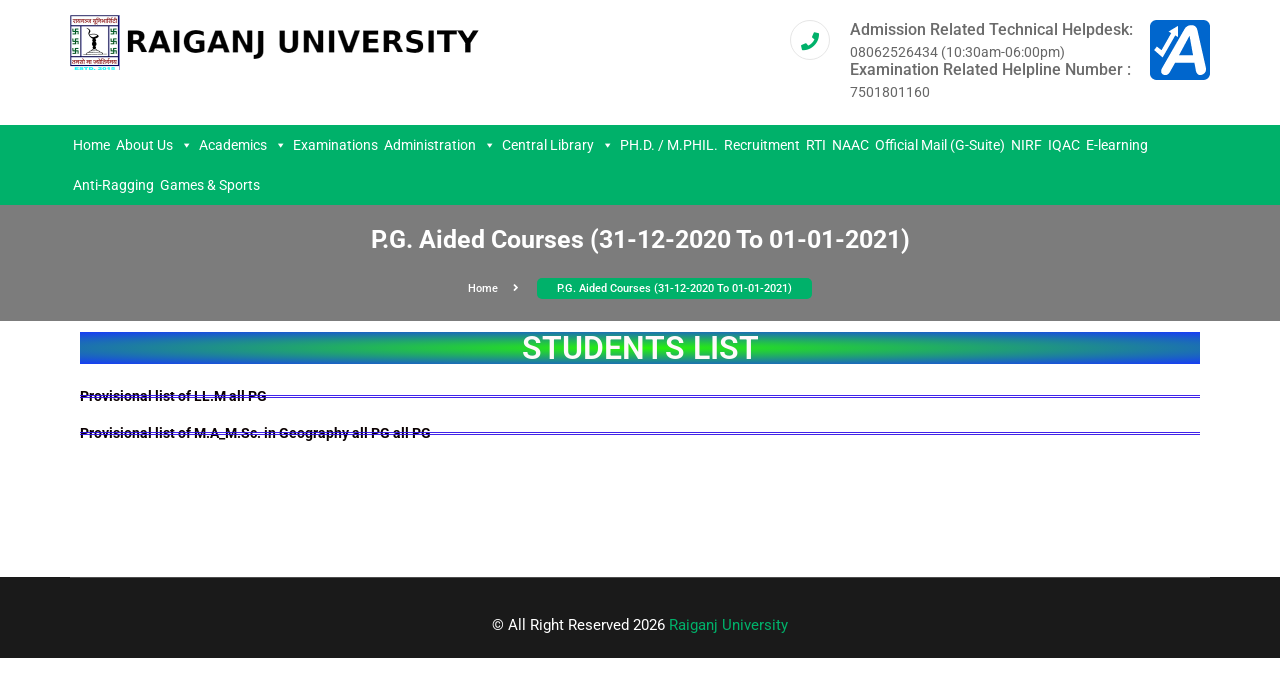

--- FILE ---
content_type: text/html; charset=UTF-8
request_url: http://raiganjuniversity.ac.in/p-g-aided-courses-31-12-2020-to-01-01-2021/
body_size: 69754
content:

<!doctype html>
<html lang="en-US">
<head>
	<meta charset="UTF-8">
	<meta name="viewport" content="width=device-width, initial-scale=1">
	<link rel="profile" href="https://gmpg.org/xfn/11">

	<title>P.G. Aided Courses (31-12-2020 To 01-01-2021) &#8211; Raiganj University</title>
<meta name='robots' content='max-image-preview:large' />
	<style>img:is([sizes="auto" i], [sizes^="auto," i]) { contain-intrinsic-size: 3000px 1500px }</style>
	<link rel='dns-prefetch' href='//fonts.googleapis.com' />
<link rel="alternate" type="application/rss+xml" title="Raiganj University &raquo; Feed" href="http://raiganjuniversity.ac.in/feed/" />
<link rel="alternate" type="application/rss+xml" title="Raiganj University &raquo; Comments Feed" href="http://raiganjuniversity.ac.in/comments/feed/" />
<script type="text/javascript">
/* <![CDATA[ */
window._wpemojiSettings = {"baseUrl":"https:\/\/s.w.org\/images\/core\/emoji\/16.0.1\/72x72\/","ext":".png","svgUrl":"https:\/\/s.w.org\/images\/core\/emoji\/16.0.1\/svg\/","svgExt":".svg","source":{"concatemoji":"http:\/\/raiganjuniversity.ac.in\/wp-includes\/js\/wp-emoji-release.min.js?ver=6.8.3"}};
/*! This file is auto-generated */
!function(s,n){var o,i,e;function c(e){try{var t={supportTests:e,timestamp:(new Date).valueOf()};sessionStorage.setItem(o,JSON.stringify(t))}catch(e){}}function p(e,t,n){e.clearRect(0,0,e.canvas.width,e.canvas.height),e.fillText(t,0,0);var t=new Uint32Array(e.getImageData(0,0,e.canvas.width,e.canvas.height).data),a=(e.clearRect(0,0,e.canvas.width,e.canvas.height),e.fillText(n,0,0),new Uint32Array(e.getImageData(0,0,e.canvas.width,e.canvas.height).data));return t.every(function(e,t){return e===a[t]})}function u(e,t){e.clearRect(0,0,e.canvas.width,e.canvas.height),e.fillText(t,0,0);for(var n=e.getImageData(16,16,1,1),a=0;a<n.data.length;a++)if(0!==n.data[a])return!1;return!0}function f(e,t,n,a){switch(t){case"flag":return n(e,"\ud83c\udff3\ufe0f\u200d\u26a7\ufe0f","\ud83c\udff3\ufe0f\u200b\u26a7\ufe0f")?!1:!n(e,"\ud83c\udde8\ud83c\uddf6","\ud83c\udde8\u200b\ud83c\uddf6")&&!n(e,"\ud83c\udff4\udb40\udc67\udb40\udc62\udb40\udc65\udb40\udc6e\udb40\udc67\udb40\udc7f","\ud83c\udff4\u200b\udb40\udc67\u200b\udb40\udc62\u200b\udb40\udc65\u200b\udb40\udc6e\u200b\udb40\udc67\u200b\udb40\udc7f");case"emoji":return!a(e,"\ud83e\udedf")}return!1}function g(e,t,n,a){var r="undefined"!=typeof WorkerGlobalScope&&self instanceof WorkerGlobalScope?new OffscreenCanvas(300,150):s.createElement("canvas"),o=r.getContext("2d",{willReadFrequently:!0}),i=(o.textBaseline="top",o.font="600 32px Arial",{});return e.forEach(function(e){i[e]=t(o,e,n,a)}),i}function t(e){var t=s.createElement("script");t.src=e,t.defer=!0,s.head.appendChild(t)}"undefined"!=typeof Promise&&(o="wpEmojiSettingsSupports",i=["flag","emoji"],n.supports={everything:!0,everythingExceptFlag:!0},e=new Promise(function(e){s.addEventListener("DOMContentLoaded",e,{once:!0})}),new Promise(function(t){var n=function(){try{var e=JSON.parse(sessionStorage.getItem(o));if("object"==typeof e&&"number"==typeof e.timestamp&&(new Date).valueOf()<e.timestamp+604800&&"object"==typeof e.supportTests)return e.supportTests}catch(e){}return null}();if(!n){if("undefined"!=typeof Worker&&"undefined"!=typeof OffscreenCanvas&&"undefined"!=typeof URL&&URL.createObjectURL&&"undefined"!=typeof Blob)try{var e="postMessage("+g.toString()+"("+[JSON.stringify(i),f.toString(),p.toString(),u.toString()].join(",")+"));",a=new Blob([e],{type:"text/javascript"}),r=new Worker(URL.createObjectURL(a),{name:"wpTestEmojiSupports"});return void(r.onmessage=function(e){c(n=e.data),r.terminate(),t(n)})}catch(e){}c(n=g(i,f,p,u))}t(n)}).then(function(e){for(var t in e)n.supports[t]=e[t],n.supports.everything=n.supports.everything&&n.supports[t],"flag"!==t&&(n.supports.everythingExceptFlag=n.supports.everythingExceptFlag&&n.supports[t]);n.supports.everythingExceptFlag=n.supports.everythingExceptFlag&&!n.supports.flag,n.DOMReady=!1,n.readyCallback=function(){n.DOMReady=!0}}).then(function(){return e}).then(function(){var e;n.supports.everything||(n.readyCallback(),(e=n.source||{}).concatemoji?t(e.concatemoji):e.wpemoji&&e.twemoji&&(t(e.twemoji),t(e.wpemoji)))}))}((window,document),window._wpemojiSettings);
/* ]]> */
</script>

<style id='wp-emoji-styles-inline-css' type='text/css'>

	img.wp-smiley, img.emoji {
		display: inline !important;
		border: none !important;
		box-shadow: none !important;
		height: 1em !important;
		width: 1em !important;
		margin: 0 0.07em !important;
		vertical-align: -0.1em !important;
		background: none !important;
		padding: 0 !important;
	}
</style>
<style id='classic-theme-styles-inline-css' type='text/css'>
/*! This file is auto-generated */
.wp-block-button__link{color:#fff;background-color:#32373c;border-radius:9999px;box-shadow:none;text-decoration:none;padding:calc(.667em + 2px) calc(1.333em + 2px);font-size:1.125em}.wp-block-file__button{background:#32373c;color:#fff;text-decoration:none}
</style>
<style id='global-styles-inline-css' type='text/css'>
:root{--wp--preset--aspect-ratio--square: 1;--wp--preset--aspect-ratio--4-3: 4/3;--wp--preset--aspect-ratio--3-4: 3/4;--wp--preset--aspect-ratio--3-2: 3/2;--wp--preset--aspect-ratio--2-3: 2/3;--wp--preset--aspect-ratio--16-9: 16/9;--wp--preset--aspect-ratio--9-16: 9/16;--wp--preset--color--black: #000000;--wp--preset--color--cyan-bluish-gray: #abb8c3;--wp--preset--color--white: #ffffff;--wp--preset--color--pale-pink: #f78da7;--wp--preset--color--vivid-red: #cf2e2e;--wp--preset--color--luminous-vivid-orange: #ff6900;--wp--preset--color--luminous-vivid-amber: #fcb900;--wp--preset--color--light-green-cyan: #7bdcb5;--wp--preset--color--vivid-green-cyan: #00d084;--wp--preset--color--pale-cyan-blue: #8ed1fc;--wp--preset--color--vivid-cyan-blue: #0693e3;--wp--preset--color--vivid-purple: #9b51e0;--wp--preset--gradient--vivid-cyan-blue-to-vivid-purple: linear-gradient(135deg,rgba(6,147,227,1) 0%,rgb(155,81,224) 100%);--wp--preset--gradient--light-green-cyan-to-vivid-green-cyan: linear-gradient(135deg,rgb(122,220,180) 0%,rgb(0,208,130) 100%);--wp--preset--gradient--luminous-vivid-amber-to-luminous-vivid-orange: linear-gradient(135deg,rgba(252,185,0,1) 0%,rgba(255,105,0,1) 100%);--wp--preset--gradient--luminous-vivid-orange-to-vivid-red: linear-gradient(135deg,rgba(255,105,0,1) 0%,rgb(207,46,46) 100%);--wp--preset--gradient--very-light-gray-to-cyan-bluish-gray: linear-gradient(135deg,rgb(238,238,238) 0%,rgb(169,184,195) 100%);--wp--preset--gradient--cool-to-warm-spectrum: linear-gradient(135deg,rgb(74,234,220) 0%,rgb(151,120,209) 20%,rgb(207,42,186) 40%,rgb(238,44,130) 60%,rgb(251,105,98) 80%,rgb(254,248,76) 100%);--wp--preset--gradient--blush-light-purple: linear-gradient(135deg,rgb(255,206,236) 0%,rgb(152,150,240) 100%);--wp--preset--gradient--blush-bordeaux: linear-gradient(135deg,rgb(254,205,165) 0%,rgb(254,45,45) 50%,rgb(107,0,62) 100%);--wp--preset--gradient--luminous-dusk: linear-gradient(135deg,rgb(255,203,112) 0%,rgb(199,81,192) 50%,rgb(65,88,208) 100%);--wp--preset--gradient--pale-ocean: linear-gradient(135deg,rgb(255,245,203) 0%,rgb(182,227,212) 50%,rgb(51,167,181) 100%);--wp--preset--gradient--electric-grass: linear-gradient(135deg,rgb(202,248,128) 0%,rgb(113,206,126) 100%);--wp--preset--gradient--midnight: linear-gradient(135deg,rgb(2,3,129) 0%,rgb(40,116,252) 100%);--wp--preset--font-size--small: 13px;--wp--preset--font-size--medium: 20px;--wp--preset--font-size--large: 36px;--wp--preset--font-size--x-large: 42px;--wp--preset--spacing--20: 0.44rem;--wp--preset--spacing--30: 0.67rem;--wp--preset--spacing--40: 1rem;--wp--preset--spacing--50: 1.5rem;--wp--preset--spacing--60: 2.25rem;--wp--preset--spacing--70: 3.38rem;--wp--preset--spacing--80: 5.06rem;--wp--preset--shadow--natural: 6px 6px 9px rgba(0, 0, 0, 0.2);--wp--preset--shadow--deep: 12px 12px 50px rgba(0, 0, 0, 0.4);--wp--preset--shadow--sharp: 6px 6px 0px rgba(0, 0, 0, 0.2);--wp--preset--shadow--outlined: 6px 6px 0px -3px rgba(255, 255, 255, 1), 6px 6px rgba(0, 0, 0, 1);--wp--preset--shadow--crisp: 6px 6px 0px rgba(0, 0, 0, 1);}:where(.is-layout-flex){gap: 0.5em;}:where(.is-layout-grid){gap: 0.5em;}body .is-layout-flex{display: flex;}.is-layout-flex{flex-wrap: wrap;align-items: center;}.is-layout-flex > :is(*, div){margin: 0;}body .is-layout-grid{display: grid;}.is-layout-grid > :is(*, div){margin: 0;}:where(.wp-block-columns.is-layout-flex){gap: 2em;}:where(.wp-block-columns.is-layout-grid){gap: 2em;}:where(.wp-block-post-template.is-layout-flex){gap: 1.25em;}:where(.wp-block-post-template.is-layout-grid){gap: 1.25em;}.has-black-color{color: var(--wp--preset--color--black) !important;}.has-cyan-bluish-gray-color{color: var(--wp--preset--color--cyan-bluish-gray) !important;}.has-white-color{color: var(--wp--preset--color--white) !important;}.has-pale-pink-color{color: var(--wp--preset--color--pale-pink) !important;}.has-vivid-red-color{color: var(--wp--preset--color--vivid-red) !important;}.has-luminous-vivid-orange-color{color: var(--wp--preset--color--luminous-vivid-orange) !important;}.has-luminous-vivid-amber-color{color: var(--wp--preset--color--luminous-vivid-amber) !important;}.has-light-green-cyan-color{color: var(--wp--preset--color--light-green-cyan) !important;}.has-vivid-green-cyan-color{color: var(--wp--preset--color--vivid-green-cyan) !important;}.has-pale-cyan-blue-color{color: var(--wp--preset--color--pale-cyan-blue) !important;}.has-vivid-cyan-blue-color{color: var(--wp--preset--color--vivid-cyan-blue) !important;}.has-vivid-purple-color{color: var(--wp--preset--color--vivid-purple) !important;}.has-black-background-color{background-color: var(--wp--preset--color--black) !important;}.has-cyan-bluish-gray-background-color{background-color: var(--wp--preset--color--cyan-bluish-gray) !important;}.has-white-background-color{background-color: var(--wp--preset--color--white) !important;}.has-pale-pink-background-color{background-color: var(--wp--preset--color--pale-pink) !important;}.has-vivid-red-background-color{background-color: var(--wp--preset--color--vivid-red) !important;}.has-luminous-vivid-orange-background-color{background-color: var(--wp--preset--color--luminous-vivid-orange) !important;}.has-luminous-vivid-amber-background-color{background-color: var(--wp--preset--color--luminous-vivid-amber) !important;}.has-light-green-cyan-background-color{background-color: var(--wp--preset--color--light-green-cyan) !important;}.has-vivid-green-cyan-background-color{background-color: var(--wp--preset--color--vivid-green-cyan) !important;}.has-pale-cyan-blue-background-color{background-color: var(--wp--preset--color--pale-cyan-blue) !important;}.has-vivid-cyan-blue-background-color{background-color: var(--wp--preset--color--vivid-cyan-blue) !important;}.has-vivid-purple-background-color{background-color: var(--wp--preset--color--vivid-purple) !important;}.has-black-border-color{border-color: var(--wp--preset--color--black) !important;}.has-cyan-bluish-gray-border-color{border-color: var(--wp--preset--color--cyan-bluish-gray) !important;}.has-white-border-color{border-color: var(--wp--preset--color--white) !important;}.has-pale-pink-border-color{border-color: var(--wp--preset--color--pale-pink) !important;}.has-vivid-red-border-color{border-color: var(--wp--preset--color--vivid-red) !important;}.has-luminous-vivid-orange-border-color{border-color: var(--wp--preset--color--luminous-vivid-orange) !important;}.has-luminous-vivid-amber-border-color{border-color: var(--wp--preset--color--luminous-vivid-amber) !important;}.has-light-green-cyan-border-color{border-color: var(--wp--preset--color--light-green-cyan) !important;}.has-vivid-green-cyan-border-color{border-color: var(--wp--preset--color--vivid-green-cyan) !important;}.has-pale-cyan-blue-border-color{border-color: var(--wp--preset--color--pale-cyan-blue) !important;}.has-vivid-cyan-blue-border-color{border-color: var(--wp--preset--color--vivid-cyan-blue) !important;}.has-vivid-purple-border-color{border-color: var(--wp--preset--color--vivid-purple) !important;}.has-vivid-cyan-blue-to-vivid-purple-gradient-background{background: var(--wp--preset--gradient--vivid-cyan-blue-to-vivid-purple) !important;}.has-light-green-cyan-to-vivid-green-cyan-gradient-background{background: var(--wp--preset--gradient--light-green-cyan-to-vivid-green-cyan) !important;}.has-luminous-vivid-amber-to-luminous-vivid-orange-gradient-background{background: var(--wp--preset--gradient--luminous-vivid-amber-to-luminous-vivid-orange) !important;}.has-luminous-vivid-orange-to-vivid-red-gradient-background{background: var(--wp--preset--gradient--luminous-vivid-orange-to-vivid-red) !important;}.has-very-light-gray-to-cyan-bluish-gray-gradient-background{background: var(--wp--preset--gradient--very-light-gray-to-cyan-bluish-gray) !important;}.has-cool-to-warm-spectrum-gradient-background{background: var(--wp--preset--gradient--cool-to-warm-spectrum) !important;}.has-blush-light-purple-gradient-background{background: var(--wp--preset--gradient--blush-light-purple) !important;}.has-blush-bordeaux-gradient-background{background: var(--wp--preset--gradient--blush-bordeaux) !important;}.has-luminous-dusk-gradient-background{background: var(--wp--preset--gradient--luminous-dusk) !important;}.has-pale-ocean-gradient-background{background: var(--wp--preset--gradient--pale-ocean) !important;}.has-electric-grass-gradient-background{background: var(--wp--preset--gradient--electric-grass) !important;}.has-midnight-gradient-background{background: var(--wp--preset--gradient--midnight) !important;}.has-small-font-size{font-size: var(--wp--preset--font-size--small) !important;}.has-medium-font-size{font-size: var(--wp--preset--font-size--medium) !important;}.has-large-font-size{font-size: var(--wp--preset--font-size--large) !important;}.has-x-large-font-size{font-size: var(--wp--preset--font-size--x-large) !important;}
:where(.wp-block-post-template.is-layout-flex){gap: 1.25em;}:where(.wp-block-post-template.is-layout-grid){gap: 1.25em;}
:where(.wp-block-columns.is-layout-flex){gap: 2em;}:where(.wp-block-columns.is-layout-grid){gap: 2em;}
:root :where(.wp-block-pullquote){font-size: 1.5em;line-height: 1.6;}
</style>
<link rel='stylesheet' id='megamenu-css' href='http://raiganjuniversity.ac.in/wp-content/uploads/maxmegamenu/style.css?ver=11be39' type='text/css' media='all' />
<link rel='stylesheet' id='dashicons-css' href='http://raiganjuniversity.ac.in/wp-includes/css/dashicons.min.css?ver=6.8.3' type='text/css' media='all' />
<link rel='stylesheet' id='google-font-css' href='https://fonts.googleapis.com/css?family=Roboto%3A300%2C400%2C500%2C700%2C900&#038;ver=6.8.3' type='text/css' media='all' />
<link rel='stylesheet' id='bootstrap-css' href='http://raiganjuniversity.ac.in/wp-content/themes/free-education/assets/css/bootstrap.min.css?ver=4.0.0' type='text/css' media='all' />
<link rel='stylesheet' id='fontawesome-css' href='http://raiganjuniversity.ac.in/wp-content/themes/free-education/assets/css/font-awesome.min.css?ver=4.7.0' type='text/css' media='all' />
<link rel='stylesheet' id='jquery-fancybox-css' href='http://raiganjuniversity.ac.in/wp-content/themes/free-education/assets/css/jquery.fancybox.min.css?ver=4.7.0' type='text/css' media='all' />
<link rel='stylesheet' id='owl-carausel-css' href='http://raiganjuniversity.ac.in/wp-content/themes/free-education/assets/css/owl.carousel.min.css?ver=4.7.0' type='text/css' media='all' />
<link rel='stylesheet' id='owl-theme-default-css' href='http://raiganjuniversity.ac.in/wp-content/themes/free-education/assets/css/owl.theme.default.min.css?ver=4.7.0' type='text/css' media='all' />
<link rel='stylesheet' id='animate-css' href='http://raiganjuniversity.ac.in/wp-content/themes/free-education/assets/css/animate.min.css?ver=4.7.0' type='text/css' media='all' />
<link rel='stylesheet' id='slicknav-css' href='http://raiganjuniversity.ac.in/wp-content/themes/free-education/assets/css/slicknav.min.css?ver=4.7.0' type='text/css' media='all' />
<link rel='stylesheet' id='magnific-popup-css' href='http://raiganjuniversity.ac.in/wp-content/themes/free-education/assets/css/magnific-popup.css?ver=4.7.0' type='text/css' media='all' />
<link rel='stylesheet' id='noramlize-css' href='http://raiganjuniversity.ac.in/wp-content/themes/free-education/assets/css/normalize.css?ver=4.7.0' type='text/css' media='all' />
<link rel='stylesheet' id='free-education-style-css' href='http://raiganjuniversity.ac.in/wp-content/themes/free-education/style.css?ver=6.8.3' type='text/css' media='all' />
<link rel='stylesheet' id='responsive-css' href='http://raiganjuniversity.ac.in/wp-content/themes/free-education/assets/css/responsive.css?ver=4.7.0' type='text/css' media='all' />
<link rel='stylesheet' id='free-education-color-css' href='http://raiganjuniversity.ac.in/wp-content/themes/free-education/assets/css/color/color1.css?ver=4.7.0' type='text/css' media='all' />
<link rel='stylesheet' id='elementor-icons-css' href='http://raiganjuniversity.ac.in/wp-content/plugins/elementor/assets/lib/eicons/css/elementor-icons.min.css?ver=5.44.0' type='text/css' media='all' />
<link rel='stylesheet' id='elementor-frontend-css' href='http://raiganjuniversity.ac.in/wp-content/plugins/elementor/assets/css/frontend.min.css?ver=3.32.5' type='text/css' media='all' />
<link rel='stylesheet' id='elementor-post-31625-css' href='http://raiganjuniversity.ac.in/wp-content/uploads/elementor/css/post-31625.css?ver=1761801714' type='text/css' media='all' />
<link rel='stylesheet' id='font-awesome-5-all-css' href='http://raiganjuniversity.ac.in/wp-content/plugins/elementor/assets/lib/font-awesome/css/all.min.css?ver=3.32.5' type='text/css' media='all' />
<link rel='stylesheet' id='font-awesome-4-shim-css' href='http://raiganjuniversity.ac.in/wp-content/plugins/elementor/assets/lib/font-awesome/css/v4-shims.min.css?ver=3.32.5' type='text/css' media='all' />
<link rel='stylesheet' id='widget-heading-css' href='http://raiganjuniversity.ac.in/wp-content/plugins/elementor/assets/css/widget-heading.min.css?ver=3.32.5' type='text/css' media='all' />
<link rel='stylesheet' id='widget-icon-list-css' href='http://raiganjuniversity.ac.in/wp-content/plugins/elementor/assets/css/widget-icon-list.min.css?ver=3.32.5' type='text/css' media='all' />
<link rel='stylesheet' id='widget-spacer-css' href='http://raiganjuniversity.ac.in/wp-content/plugins/elementor/assets/css/widget-spacer.min.css?ver=3.32.5' type='text/css' media='all' />
<link rel='stylesheet' id='elementor-post-12963-css' href='http://raiganjuniversity.ac.in/wp-content/uploads/elementor/css/post-12963.css?ver=1761801881' type='text/css' media='all' />
<link rel='stylesheet' id='eael-general-css' href='http://raiganjuniversity.ac.in/wp-content/plugins/essential-addons-for-elementor-lite/assets/front-end/css/view/general.min.css?ver=6.3.3' type='text/css' media='all' />
<link rel='stylesheet' id='elementor-gf-local-roboto-css' href='http://raiganjuniversity.ac.in/wp-content/uploads/elementor/google-fonts/css/roboto.css?ver=1743504961' type='text/css' media='all' />
<link rel='stylesheet' id='elementor-gf-local-robotoslab-css' href='http://raiganjuniversity.ac.in/wp-content/uploads/elementor/google-fonts/css/robotoslab.css?ver=1743504969' type='text/css' media='all' />
<!--n2css--><!--n2js--><script type="text/javascript" src="http://raiganjuniversity.ac.in/wp-includes/js/jquery/jquery.min.js?ver=3.7.1" id="jquery-core-js"></script>
<script type="text/javascript" src="http://raiganjuniversity.ac.in/wp-includes/js/jquery/jquery-migrate.min.js?ver=3.4.1" id="jquery-migrate-js"></script>
<script type="text/javascript" src="http://raiganjuniversity.ac.in/wp-content/plugins/elementor/assets/lib/font-awesome/js/v4-shims.min.js?ver=3.32.5" id="font-awesome-4-shim-js"></script>
<link rel="https://api.w.org/" href="http://raiganjuniversity.ac.in/wp-json/" /><link rel="alternate" title="JSON" type="application/json" href="http://raiganjuniversity.ac.in/wp-json/wp/v2/pages/12963" /><link rel="EditURI" type="application/rsd+xml" title="RSD" href="http://raiganjuniversity.ac.in/xmlrpc.php?rsd" />
<meta name="generator" content="WordPress 6.8.3" />
<link rel="canonical" href="http://raiganjuniversity.ac.in/p-g-aided-courses-31-12-2020-to-01-01-2021/" />
<link rel='shortlink' href='http://raiganjuniversity.ac.in/?p=12963' />
<link rel="alternate" title="oEmbed (JSON)" type="application/json+oembed" href="http://raiganjuniversity.ac.in/wp-json/oembed/1.0/embed?url=http%3A%2F%2Fraiganjuniversity.ac.in%2Fp-g-aided-courses-31-12-2020-to-01-01-2021%2F" />
<link rel="alternate" title="oEmbed (XML)" type="text/xml+oembed" href="http://raiganjuniversity.ac.in/wp-json/oembed/1.0/embed?url=http%3A%2F%2Fraiganjuniversity.ac.in%2Fp-g-aided-courses-31-12-2020-to-01-01-2021%2F&#038;format=xml" />
<meta name="generator" content="Elementor 3.32.5; features: additional_custom_breakpoints; settings: css_print_method-external, google_font-enabled, font_display-auto">
			<style>
				.e-con.e-parent:nth-of-type(n+4):not(.e-lazyloaded):not(.e-no-lazyload),
				.e-con.e-parent:nth-of-type(n+4):not(.e-lazyloaded):not(.e-no-lazyload) * {
					background-image: none !important;
				}
				@media screen and (max-height: 1024px) {
					.e-con.e-parent:nth-of-type(n+3):not(.e-lazyloaded):not(.e-no-lazyload),
					.e-con.e-parent:nth-of-type(n+3):not(.e-lazyloaded):not(.e-no-lazyload) * {
						background-image: none !important;
					}
				}
				@media screen and (max-height: 640px) {
					.e-con.e-parent:nth-of-type(n+2):not(.e-lazyloaded):not(.e-no-lazyload),
					.e-con.e-parent:nth-of-type(n+2):not(.e-lazyloaded):not(.e-no-lazyload) * {
						background-image: none !important;
					}
				}
			</style>
					<style type="text/css">
					.site-title,
			.site-description {
				position: absolute;
				clip: rect(1px, 1px, 1px, 1px);
			}
				</style>
		<link rel="icon" href="http://raiganjuniversity.ac.in/wp-content/uploads/2019/05/cropped-logo-icon-32x32.jpg" sizes="32x32" />
<link rel="icon" href="http://raiganjuniversity.ac.in/wp-content/uploads/2019/05/cropped-logo-icon-192x192.jpg" sizes="192x192" />
<link rel="apple-touch-icon" href="http://raiganjuniversity.ac.in/wp-content/uploads/2019/05/cropped-logo-icon-180x180.jpg" />
<meta name="msapplication-TileImage" content="http://raiganjuniversity.ac.in/wp-content/uploads/2019/05/cropped-logo-icon-270x270.jpg" />
<style type="text/css">/** Mega Menu CSS: fs **/</style>
</head>

<body class="wp-singular page-template page-template-elementor_header_footer page page-id-12963 wp-custom-logo wp-theme-free-education mega-menu-primary no-sidebar elementor-default elementor-template-full-width elementor-kit-31625 elementor-page elementor-page-12963">
	<!-- Header -->
	<header class="header">
		<!-- Header Inner -->
<div class="header-inner">
	<div class="container">
		<div class="row">
			<div class="col-lg-6 col-md-6 col-12">
				<div class="logo">
											<a href="http://raiganjuniversity.ac.in/" class="custom-logo-link" rel="home"><img width="413" height="55" src="http://raiganjuniversity.ac.in/wp-content/uploads/2019/05/cropped-Logo_2.png" class="custom-logo" alt="Raiganj University" decoding="async" srcset="http://raiganjuniversity.ac.in/wp-content/uploads/2019/05/cropped-Logo_2.png 413w, http://raiganjuniversity.ac.in/wp-content/uploads/2019/05/cropped-Logo_2-300x40.png 300w" sizes="(max-width: 413px) 100vw, 413px" /></a>											</div>
					<div class="mobile-menu"></div>
				</div>
									<div class="col-lg-6 col-md-6 col-12">
						<!-- Header Widget -->
						 <div class="header-widget">
	<a title="This Will Make You Easy For Growth, Use Accessibility Tool" target="_blank" rel="noopener" href="https://atoall.com/all.asp"> <img height="60" width="60" alt="This Will Make You Easy For Growth, Use Accessibility Tool" src="https://atoall.com/all/512-accessibility-half-round.svg"/></a>
</div>
						<div class="header-widget" style="margin-right: 17px;">
							<div class="single-widget" title="Shift-click to edit this widget.">
								<i class="fa fa-phone"></i>
								<h4>Admission Related Technical Helpdesk: 
									<span>08062526434 (10:30am-06:00pm) </span>
								</h4>
								<h4>Examination Related Helpline Number :  
									<span>7501801160</span>
								</h4>
							</div>
							<!--                <div class="single-widget">
                    <i class="fa fa-phone"></i>
                    <h4>Call Now<span>08584824065</span></h4>
                </div>
            -->
						</div>
						<!--/ End Header Widget -->
					</div>
							</div>
		</div>
	</div>
	<!--/ End Header Inner -->
<!-- Header Menu -->
<div class="header-menu">
	<div class="container">
		<div class="row">
			<div class="col-12">
				<nav class="navbar navbar-default">
					<div class="navbar-collapse">
						<!-- Main Menu -->
						<div id="mega-menu-wrap-primary" class="mega-menu-wrap"><div class="mega-menu-toggle"><div class="mega-toggle-blocks-left"></div><div class="mega-toggle-blocks-center"></div><div class="mega-toggle-blocks-right"><div class='mega-toggle-block mega-menu-toggle-animated-block mega-toggle-block-1' id='mega-toggle-block-1'><button aria-label="Toggle Menu" class="mega-toggle-animated mega-toggle-animated-slider" type="button" aria-expanded="false">
                  <span class="mega-toggle-animated-box">
                    <span class="mega-toggle-animated-inner"></span>
                  </span>
                </button></div></div></div><ul id="mega-menu-primary" class="mega-menu max-mega-menu mega-menu-horizontal mega-no-js" data-event="hover_intent" data-effect="fade_up" data-effect-speed="200" data-effect-mobile="slide" data-effect-speed-mobile="200" data-mobile-force-width="false" data-second-click="go" data-document-click="collapse" data-vertical-behaviour="standard" data-breakpoint="768" data-unbind="true" data-mobile-state="collapse_all" data-mobile-direction="vertical" data-hover-intent-timeout="300" data-hover-intent-interval="100"><li class="mega-menu-item mega-menu-item-type-post_type mega-menu-item-object-page mega-align-bottom-left mega-menu-flyout mega-menu-item-38975" id="mega-menu-item-38975"><a class="mega-menu-link" href="http://raiganjuniversity.ac.in/home_index2022/" tabindex="0">Home</a></li><li class="mega-menu-item mega-menu-item-type-custom mega-menu-item-object-custom mega-menu-item-has-children mega-align-bottom-left mega-menu-flyout mega-menu-item-5056" id="mega-menu-item-5056"><a class="mega-menu-link" href="#" aria-expanded="false" tabindex="0">About Us<span class="mega-indicator" aria-hidden="true"></span></a>
<ul class="mega-sub-menu">
<li class="mega-menu-item mega-menu-item-type-post_type mega-menu-item-object-page mega-menu-item-5260" id="mega-menu-item-5260"><a class="mega-menu-link" href="http://raiganjuniversity.ac.in/mission-and-vision/">Vision and Mission</a></li><li class="mega-menu-item mega-menu-item-type-post_type mega-menu-item-object-page mega-menu-item-8719" id="mega-menu-item-8719"><a class="mega-menu-link" href="http://raiganjuniversity.ac.in/core-values/">Core values</a></li><li class="mega-menu-item mega-menu-item-type-custom mega-menu-item-object-custom mega-menu-item-has-children mega-menu-item-40409" id="mega-menu-item-40409"><a target="_blank" class="mega-menu-link" aria-expanded="false">HOSTEL<span class="mega-indicator" aria-hidden="true"></span></a>
	<ul class="mega-sub-menu">
<li class="mega-menu-item mega-menu-item-type-custom mega-menu-item-object-custom mega-menu-item-40411" id="mega-menu-item-40411"><a target="_blank" class="mega-menu-link" href="https://dl3ei8j1uehvu.cloudfront.net/wp-content/uploads/2023/05/24024611/About_Hostel.pdf">BOYS' HOSTEL</a></li><li class="mega-menu-item mega-menu-item-type-custom mega-menu-item-object-custom mega-menu-item-40410" id="mega-menu-item-40410"><a target="_blank" class="mega-menu-link" href="http://raiganjuniversity.ac.in/wp-content/uploads/2018/04/Brief-description-on-Girls-Hostel.pdf">GIRLS'HOSTEL</a></li>	</ul>
</li><li class="mega-menu-item mega-menu-item-type-post_type mega-menu-item-object-page mega-menu-item-5282" id="mega-menu-item-5282"><a class="mega-menu-link" href="http://raiganjuniversity.ac.in/from-vcs-desk/">From the VC’s Desk</a></li><li class="mega-menu-item mega-menu-item-type-post_type mega-menu-item-object-page mega-menu-item-23937" id="mega-menu-item-23937"><a class="mega-menu-link" href="http://raiganjuniversity.ac.in/2f-and-12b/">2(f) and 12(b)</a></li><li class="mega-menu-item mega-menu-item-type-post_type mega-menu-item-object-page mega-menu-item-5826" id="mega-menu-item-5826"><a class="mega-menu-link" href="http://raiganjuniversity.ac.in/convocation/">Convocation 2019</a></li><li class="mega-menu-item mega-menu-item-type-post_type mega-menu-item-object-page mega-menu-item-5927" id="mega-menu-item-5927"><a class="mega-menu-link" href="http://raiganjuniversity.ac.in/campus-map-2/">Campus Map</a></li><li class="mega-menu-item mega-menu-item-type-post_type mega-menu-item-object-page mega-menu-item-6011" id="mega-menu-item-6011"><a class="mega-menu-link" href="http://raiganjuniversity.ac.in/raiganj-university-act-2014/">RAIGANJ UNIVERSITY ACT 2014</a></li><li class="mega-menu-item mega-menu-item-type-post_type mega-menu-item-object-page mega-menu-item-19475" id="mega-menu-item-19475"><a class="mega-menu-link" href="http://raiganjuniversity.ac.in/dsir/">DSIR</a></li><li class="mega-menu-item mega-menu-item-type-post_type mega-menu-item-object-page mega-menu-item-5923" id="mega-menu-item-5923"><a class="mega-menu-link" href="http://raiganjuniversity.ac.in/photo-gallery/">Photo Gallery</a></li><li class="mega-menu-item mega-menu-item-type-custom mega-menu-item-object-custom mega-menu-item-7119" id="mega-menu-item-7119"><a class="mega-menu-link" href="https://ucanapplym.s3.ap-south-1.amazonaws.com/RGU/notifications/Raiganj_university_status.pdf">Raiganj University Statutes</a></li><li class="mega-menu-item mega-menu-item-type-post_type mega-menu-item-object-page mega-menu-item-7801" id="mega-menu-item-7801"><a class="mega-menu-link" href="http://raiganjuniversity.ac.in/awards-honors/">Awards &#038; Honors</a></li><li class="mega-menu-item mega-menu-item-type-post_type mega-menu-item-object-page mega-menu-item-25628" id="mega-menu-item-25628"><a class="mega-menu-link" href="http://raiganjuniversity.ac.in/rules-regulations/">Rules &#038; Regulations</a></li></ul>
</li><li class="mega-menu-item mega-menu-item-type-custom mega-menu-item-object-custom mega-menu-item-has-children mega-align-bottom-left mega-menu-flyout mega-menu-item-5068" id="mega-menu-item-5068"><a class="mega-menu-link" href="#" aria-expanded="false" tabindex="0">Academics<span class="mega-indicator" aria-hidden="true"></span></a>
<ul class="mega-sub-menu">
<li class="mega-menu-item mega-menu-item-type-post_type mega-menu-item-object-page mega-menu-item-43245" id="mega-menu-item-43245"><a class="mega-menu-link" href="http://raiganjuniversity.ac.in/pg-1st-3rd-semester-routine-2023-2024/">ROUTINE (2023-2024)</a></li><li class="mega-menu-item mega-menu-item-type-custom mega-menu-item-object-custom mega-menu-item-has-children mega-menu-item-12995" id="mega-menu-item-12995"><a class="mega-menu-link" href="#" aria-expanded="false">Faculty Councils<span class="mega-indicator" aria-hidden="true"></span></a>
	<ul class="mega-sub-menu">
<li class="mega-menu-item mega-menu-item-type-custom mega-menu-item-object-custom mega-menu-item-has-children mega-menu-item-12996" id="mega-menu-item-12996"><a class="mega-menu-link" href="#" aria-expanded="false">Arts, Commerce and Laws<span class="mega-indicator" aria-hidden="true"></span></a>
		<ul class="mega-sub-menu">
<li class="mega-menu-item mega-menu-item-type-post_type mega-menu-item-object-page mega-menu-item-12998" id="mega-menu-item-12998"><a class="mega-menu-link" href="http://raiganjuniversity.ac.in/overview-faculty-council-of-arts-commerce-and-laws/">Overview</a></li><li class="mega-menu-item mega-menu-item-type-post_type mega-menu-item-object-page mega-menu-item-13010" id="mega-menu-item-13010"><a class="mega-menu-link" href="http://raiganjuniversity.ac.in/academic-department-under-the-faculty-council/">Academic Departments</a></li><li class="mega-menu-item mega-menu-item-type-post_type mega-menu-item-object-page mega-menu-item-13016" id="mega-menu-item-13016"><a class="mega-menu-link" href="http://raiganjuniversity.ac.in/academic-research-centres/">Academic &#038; Research Centres</a></li><li class="mega-menu-item mega-menu-item-type-post_type mega-menu-item-object-page mega-menu-item-13021" id="mega-menu-item-13021"><a class="mega-menu-link" href="http://raiganjuniversity.ac.in/present-degrees/">Present Degrees</a></li><li class="mega-menu-item mega-menu-item-type-post_type mega-menu-item-object-page mega-menu-item-13028" id="mega-menu-item-13028"><a class="mega-menu-link" href="http://raiganjuniversity.ac.in/future-plans/">Future Plans</a></li><li class="mega-menu-item mega-menu-item-type-post_type mega-menu-item-object-page mega-menu-item-13035" id="mega-menu-item-13035"><a class="mega-menu-link" href="http://raiganjuniversity.ac.in/about-the-dean/">About the Dean</a></li><li class="mega-menu-item mega-menu-item-type-post_type mega-menu-item-object-page mega-menu-item-13042" id="mega-menu-item-13042"><a class="mega-menu-link" href="http://raiganjuniversity.ac.in/contact-2/">Contact</a></li>		</ul>
</li><li class="mega-menu-item mega-menu-item-type-custom mega-menu-item-object-custom mega-menu-item-has-children mega-menu-item-12997" id="mega-menu-item-12997"><a class="mega-menu-link" href="#" aria-expanded="false">Science and Management<span class="mega-indicator" aria-hidden="true"></span></a>
		<ul class="mega-sub-menu">
<li class="mega-menu-item mega-menu-item-type-post_type mega-menu-item-object-page mega-menu-item-13067" id="mega-menu-item-13067"><a class="mega-menu-link" href="http://raiganjuniversity.ac.in/overview/">Overview</a></li><li class="mega-menu-item mega-menu-item-type-post_type mega-menu-item-object-page mega-menu-item-13072" id="mega-menu-item-13072"><a class="mega-menu-link" href="http://raiganjuniversity.ac.in/academic-departments/">Academic Departments</a></li><li class="mega-menu-item mega-menu-item-type-post_type mega-menu-item-object-page mega-menu-item-13076" id="mega-menu-item-13076"><a class="mega-menu-link" href="http://raiganjuniversity.ac.in/academic-research-centres-2/">Academic &#038; Research Centres</a></li><li class="mega-menu-item mega-menu-item-type-post_type mega-menu-item-object-page mega-menu-item-13080" id="mega-menu-item-13080"><a class="mega-menu-link" href="http://raiganjuniversity.ac.in/present-degrees-2/">Present Degrees</a></li><li class="mega-menu-item mega-menu-item-type-post_type mega-menu-item-object-page mega-menu-item-13084" id="mega-menu-item-13084"><a class="mega-menu-link" href="http://raiganjuniversity.ac.in/future-plans-2/">Future Plans</a></li><li class="mega-menu-item mega-menu-item-type-post_type mega-menu-item-object-page mega-menu-item-13089" id="mega-menu-item-13089"><a class="mega-menu-link" href="http://raiganjuniversity.ac.in/about-the-dean-2/">About the Dean</a></li><li class="mega-menu-item mega-menu-item-type-post_type mega-menu-item-object-page mega-menu-item-13093" id="mega-menu-item-13093"><a class="mega-menu-link" href="http://raiganjuniversity.ac.in/contact-3/">Contact</a></li>		</ul>
</li>	</ul>
</li><li class="mega-menu-item mega-menu-item-type-post_type mega-menu-item-object-page mega-menu-item-7529" id="mega-menu-item-7529"><a class="mega-menu-link" href="http://raiganjuniversity.ac.in/department/">Departments</a></li><li class="mega-menu-item mega-menu-item-type-custom mega-menu-item-object-custom mega-menu-item-has-children mega-menu-item-12792" id="mega-menu-item-12792"><a class="mega-menu-link" href="#" aria-expanded="false">Academic Programs<span class="mega-indicator" aria-hidden="true"></span></a>
	<ul class="mega-sub-menu">
<li class="mega-menu-item mega-menu-item-type-post_type mega-menu-item-object-page mega-menu-item-12762" id="mega-menu-item-12762"><a class="mega-menu-link" href="http://raiganjuniversity.ac.in/rgu-departmental-programs-all/">Departmental Programs (All)</a></li><li class="mega-menu-item mega-menu-item-type-post_type mega-menu-item-object-page mega-menu-item-43243" id="mega-menu-item-43243"><a class="mega-menu-link" href="http://raiganjuniversity.ac.in/pg-1st-3rd-semester-routine-2023-2024/">PG 1ST & 3RD SEMESTER ROUTINE (2023-2024)</a></li><li class="mega-menu-item mega-menu-item-type-post_type mega-menu-item-object-page mega-menu-item-24319" id="mega-menu-item-24319"><a class="mega-menu-link" href="http://raiganjuniversity.ac.in/ug-syllabus/">UG Syllabus</a></li><li class="mega-menu-item mega-menu-item-type-post_type mega-menu-item-object-page mega-menu-item-12761" id="mega-menu-item-12761"><a class="mega-menu-link" href="http://raiganjuniversity.ac.in/bachelors-degree-programs-self-financed/">Bachelors Degree Programs (Self Financed)</a></li><li class="mega-menu-item mega-menu-item-type-post_type mega-menu-item-object-page mega-menu-item-12760" id="mega-menu-item-12760"><a class="mega-menu-link" href="http://raiganjuniversity.ac.in/masters-degree-programs-self-financed/">Masters Degree Programs (Self Financed)</a></li><li class="mega-menu-item mega-menu-item-type-post_type mega-menu-item-object-page mega-menu-item-12759" id="mega-menu-item-12759"><a class="mega-menu-link" href="http://raiganjuniversity.ac.in/programs-under-affiliated-collaborated-institutes/">Programs Under Affiliated/Collaborated Institutes</a></li>	</ul>
</li><li class="mega-menu-item mega-menu-item-type-post_type mega-menu-item-object-page mega-menu-item-40398" id="mega-menu-item-40398"><a target="_blank" class="mega-menu-link" href="http://raiganjuniversity.ac.in/student-grievance-redressal-cell/">Student Grievance Redressal Cell</a></li><li class="mega-menu-item mega-menu-item-type-post_type mega-menu-item-object-page mega-menu-item-48069" id="mega-menu-item-48069"><a class="mega-menu-link" href="http://raiganjuniversity.ac.in/internal-complaint-committee-2/">Internal Complaint Committee</a></li><li class="mega-menu-item mega-menu-item-type-post_type mega-menu-item-object-page mega-menu-item-5723" id="mega-menu-item-5723"><a class="mega-menu-link" href="http://raiganjuniversity.ac.in/centers/">Centres</a></li><li class="mega-menu-item mega-menu-item-type-post_type mega-menu-item-object-page mega-menu-item-12840" id="mega-menu-item-12840"><a class="mega-menu-link" href="http://raiganjuniversity.ac.in/programs-under-affiliated-collaborated-institutes/">Programs Under Affiliated/Collaborated Institutes</a></li><li class="mega-menu-item mega-menu-item-type-custom mega-menu-item-object-custom mega-menu-item-5076" id="mega-menu-item-5076"><a class="mega-menu-link" href="https://raiganjuniversity.ac.in/academic-calender/">Academic Calender</a></li><li class="mega-menu-item mega-menu-item-type-post_type mega-menu-item-object-page mega-menu-item-24228" id="mega-menu-item-24228"><a class="mega-menu-link" href="http://raiganjuniversity.ac.in/ppt-of-teachers/">PPT of Teachers</a></li><li class="mega-menu-item mega-menu-item-type-post_type mega-menu-item-object-page mega-menu-item-16777" id="mega-menu-item-16777"><a class="mega-menu-link" href="http://raiganjuniversity.ac.in/regulation/">Regulation</a></li><li class="mega-menu-item mega-menu-item-type-post_type mega-menu-item-object-page mega-menu-item-6417" id="mega-menu-item-6417"><a class="mega-menu-link" href="http://raiganjuniversity.ac.in/downloads/">Downloads</a></li><li class="mega-menu-item mega-menu-item-type-post_type mega-menu-item-object-page mega-menu-item-7481" id="mega-menu-item-7481"><a class="mega-menu-link" href="http://raiganjuniversity.ac.in/academic-programs/fellowships-scholarships/">Fellowships &#038; Scholarships</a></li><li class="mega-menu-item mega-menu-item-type-post_type mega-menu-item-object-page mega-menu-item-24491" id="mega-menu-item-24491"><a class="mega-menu-link" href="http://raiganjuniversity.ac.in/all-syllabus/">All Syllabus</a></li><li class="mega-menu-item mega-menu-item-type-post_type mega-menu-item-object-page mega-menu-item-24154" id="mega-menu-item-24154"><a class="mega-menu-link" href="http://raiganjuniversity.ac.in/net-set-data/">NET/SET Data</a></li><li class="mega-menu-item mega-menu-item-type-post_type mega-menu-item-object-page mega-menu-item-8538" id="mega-menu-item-8538"><a class="mega-menu-link" href="http://raiganjuniversity.ac.in/university-publications/">University Publications</a></li><li class="mega-menu-item mega-menu-item-type-custom mega-menu-item-object-custom mega-menu-item-8196" id="mega-menu-item-8196"><a class="mega-menu-link" href="https://raiganjuniversity.ac.in/syllabus/">Syllabus</a></li><li class="mega-menu-item mega-menu-item-type-post_type mega-menu-item-object-page mega-menu-item-24070" id="mega-menu-item-24070"><a class="mega-menu-link" href="http://raiganjuniversity.ac.in/ict-enabled-classrooms/">ICT enabled classrooms</a></li><li class="mega-menu-item mega-menu-item-type-post_type mega-menu-item-object-page mega-menu-item-10106" id="mega-menu-item-10106"><a class="mega-menu-link" href="http://raiganjuniversity.ac.in/prize-and-achievement/">Prize and Achievement</a></li><li class="mega-menu-item mega-menu-item-type-post_type mega-menu-item-object-page mega-menu-item-8803" id="mega-menu-item-8803"><a class="mega-menu-link" href="http://raiganjuniversity.ac.in/workshop/">Workshop</a></li></ul>
</li><li class="mega-menu-item mega-menu-item-type-custom mega-menu-item-object-custom mega-align-bottom-left mega-menu-flyout mega-menu-item-5078" id="mega-menu-item-5078"><a target="_blank" class="mega-menu-link" href="http://www.rguexams.in" tabindex="0">Examinations</a></li><li class="mega-menu-item mega-menu-item-type-custom mega-menu-item-object-custom mega-menu-item-has-children mega-align-bottom-left mega-menu-flyout mega-menu-item-5086" id="mega-menu-item-5086"><a class="mega-menu-link" href="#" aria-expanded="false" tabindex="0">Administration<span class="mega-indicator" aria-hidden="true"></span></a>
<ul class="mega-sub-menu">
<li class="mega-menu-item mega-menu-item-type-post_type mega-menu-item-object-page mega-menu-item-8934" id="mega-menu-item-8934"><a class="mega-menu-link" href="http://raiganjuniversity.ac.in/about-raiganj-university/">About Raiganj University</a></li><li class="mega-menu-item mega-menu-item-type-custom mega-menu-item-object-custom mega-menu-item-has-children mega-menu-item-5087" id="mega-menu-item-5087"><a class="mega-menu-link" href="#" aria-expanded="false">Office of the Vice Chancellor<span class="mega-indicator" aria-hidden="true"></span></a>
	<ul class="mega-sub-menu">
<li class="mega-menu-item mega-menu-item-type-post_type mega-menu-item-object-page mega-menu-item-6708" id="mega-menu-item-6708"><a class="mega-menu-link" href="http://raiganjuniversity.ac.in/office-of-the-vice-chancellor-home/">Home</a></li><li class="mega-menu-item mega-menu-item-type-post_type mega-menu-item-object-page mega-menu-item-6713" id="mega-menu-item-6713"><a class="mega-menu-link" href="http://raiganjuniversity.ac.in/office-of-the-vice-chancellor-staffs/">Staff</a></li>	</ul>
</li><li class="mega-menu-item mega-menu-item-type-custom mega-menu-item-object-custom mega-menu-item-has-children mega-menu-item-5090" id="mega-menu-item-5090"><a class="mega-menu-link" href="#" aria-expanded="false">Office of the Registrar<span class="mega-indicator" aria-hidden="true"></span></a>
	<ul class="mega-sub-menu">
<li class="mega-menu-item mega-menu-item-type-post_type mega-menu-item-object-page mega-menu-item-6734" id="mega-menu-item-6734"><a class="mega-menu-link" href="http://raiganjuniversity.ac.in/office-of-the-registrar-home/">Home</a></li><li class="mega-menu-item mega-menu-item-type-post_type mega-menu-item-object-page mega-menu-item-6733" id="mega-menu-item-6733"><a class="mega-menu-link" href="http://raiganjuniversity.ac.in/office-of-the-registrar-staff/">Staff</a></li>	</ul>
</li><li class="mega-menu-item mega-menu-item-type-custom mega-menu-item-object-custom mega-menu-item-has-children mega-menu-item-5093" id="mega-menu-item-5093"><a class="mega-menu-link" href="#" aria-expanded="false">Office of the Finance Officer<span class="mega-indicator" aria-hidden="true"></span></a>
	<ul class="mega-sub-menu">
<li class="mega-menu-item mega-menu-item-type-post_type mega-menu-item-object-page mega-menu-item-6732" id="mega-menu-item-6732"><a class="mega-menu-link" href="http://raiganjuniversity.ac.in/office-of-the-finance-officer-home/">Home</a></li><li class="mega-menu-item mega-menu-item-type-post_type mega-menu-item-object-page mega-menu-item-6731" id="mega-menu-item-6731"><a class="mega-menu-link" href="http://raiganjuniversity.ac.in/office-of-the-finance-staff/">Staff</a></li>	</ul>
</li><li class="mega-menu-item mega-menu-item-type-post_type mega-menu-item-object-page mega-menu-item-has-children mega-menu-item-6785" id="mega-menu-item-6785"><a class="mega-menu-link" href="http://raiganjuniversity.ac.in/office-of-the-controller-of-examinations-staff/" aria-expanded="false">Office of the Controller of Examinations<span class="mega-indicator" aria-hidden="true"></span></a>
	<ul class="mega-sub-menu">
<li class="mega-menu-item mega-menu-item-type-post_type mega-menu-item-object-page mega-menu-item-6742" id="mega-menu-item-6742"><a class="mega-menu-link" href="http://raiganjuniversity.ac.in/office-of-the-controller-of-examinations-home/">Home</a></li><li class="mega-menu-item mega-menu-item-type-post_type mega-menu-item-object-page mega-menu-item-6741" id="mega-menu-item-6741"><a class="mega-menu-link" href="http://raiganjuniversity.ac.in/office-of-the-controller-of-examinations-staff/">Staff</a></li>	</ul>
</li><li class="mega-menu-item mega-menu-item-type-post_type mega-menu-item-object-page mega-menu-item-6773" id="mega-menu-item-6773"><a class="mega-menu-link" href="http://raiganjuniversity.ac.in/list-of-officers-2/">List of Officers</a></li><li class="mega-menu-item mega-menu-item-type-post_type mega-menu-item-object-page mega-menu-item-24144" id="mega-menu-item-24144"><a class="mega-menu-link" href="http://raiganjuniversity.ac.in/e-governance/">e-Governance</a></li><li class="mega-menu-item mega-menu-item-type-post_type mega-menu-item-object-page mega-menu-item-12877" id="mega-menu-item-12877"><a class="mega-menu-link" href="http://raiganjuniversity.ac.in/nodal-officers/">Nodal Officers</a></li><li class="mega-menu-item mega-menu-item-type-post_type mega-menu-item-object-page mega-menu-item-8036" id="mega-menu-item-8036"><a class="mega-menu-link" href="http://raiganjuniversity.ac.in/engineering-section/">Engineering Section</a></li><li class="mega-menu-item mega-menu-item-type-post_type mega-menu-item-object-page mega-menu-item-11887" id="mega-menu-item-11887"><a class="mega-menu-link" href="http://raiganjuniversity.ac.in/executive-council/">Executive Council</a></li><li class="mega-menu-item mega-menu-item-type-post_type mega-menu-item-object-page mega-menu-item-8301" id="mega-menu-item-8301"><a class="mega-menu-link" href="http://raiganjuniversity.ac.in/nss-2/">NSS</a></li><li class="mega-menu-item mega-menu-item-type-post_type mega-menu-item-object-page mega-menu-item-7802" id="mega-menu-item-7802"><a class="mega-menu-link" href="http://raiganjuniversity.ac.in/aasm/">AASM</a></li><li class="mega-menu-item mega-menu-item-type-post_type mega-menu-item-object-page mega-menu-item-7803" id="mega-menu-item-7803"><a class="mega-menu-link" href="http://raiganjuniversity.ac.in/ncc/">NCC</a></li><li class="mega-menu-item mega-menu-item-type-post_type mega-menu-item-object-page mega-menu-item-30984" id="mega-menu-item-30984"><a class="mega-menu-link" href="http://raiganjuniversity.ac.in/list-of-committees/">LIST OF COMMITTEES</a></li></ul>
</li><li class="mega-menu-item mega-menu-item-type-custom mega-menu-item-object-custom mega-menu-item-has-children mega-align-bottom-left mega-menu-flyout mega-menu-item-5108" id="mega-menu-item-5108"><a class="mega-menu-link" href="#" aria-expanded="false" tabindex="0">Central Library<span class="mega-indicator" aria-hidden="true"></span></a>
<ul class="mega-sub-menu">
<li class="mega-menu-item mega-menu-item-type-post_type mega-menu-item-object-page mega-menu-item-6975" id="mega-menu-item-6975"><a class="mega-menu-link" href="http://raiganjuniversity.ac.in/about-the-library-2/">About The Library</a></li><li class="mega-menu-item mega-menu-item-type-post_type mega-menu-item-object-page mega-menu-item-13572" id="mega-menu-item-13572"><a class="mega-menu-link" href="http://raiganjuniversity.ac.in/collections-technology-adopted/">Collections &#038; Technology Adopted</a></li><li class="mega-menu-item mega-menu-item-type-post_type mega-menu-item-object-page mega-menu-item-13573" id="mega-menu-item-13573"><a class="mega-menu-link" href="http://raiganjuniversity.ac.in/staff-hr%e2%80%8b/">Staff &#038; HR​</a></li><li class="mega-menu-item mega-menu-item-type-post_type mega-menu-item-object-page mega-menu-item-13574" id="mega-menu-item-13574"><a class="mega-menu-link" href="http://raiganjuniversity.ac.in/members%e2%80%8b/">Members​</a></li><li class="mega-menu-item mega-menu-item-type-post_type mega-menu-item-object-page mega-menu-item-13575" id="mega-menu-item-13575"><a class="mega-menu-link" href="http://raiganjuniversity.ac.in/some-important-facts/">Some Important Facts</a></li><li class="mega-menu-item mega-menu-item-type-post_type mega-menu-item-object-page mega-menu-item-13576" id="mega-menu-item-13576"><a class="mega-menu-link" href="http://raiganjuniversity.ac.in/services-of-the-library%e2%80%8b/">Services of the Library​</a></li><li class="mega-menu-item mega-menu-item-type-post_type mega-menu-item-object-page mega-menu-item-9791" id="mega-menu-item-9791"><a class="mega-menu-link" href="http://raiganjuniversity.ac.in/library_menu/">Open Access Educational Resource</a></li><li class="mega-menu-item mega-menu-item-type-custom mega-menu-item-object-custom mega-menu-item-5110" id="mega-menu-item-5110"><a class="mega-menu-link" href="https://raiganjuniversity.ac.in/j-gate-2/">JGate</a></li><li class="mega-menu-item mega-menu-item-type-custom mega-menu-item-object-custom mega-menu-item-5111" id="mega-menu-item-5111"><a class="mega-menu-link" href="https://raiganjuniversity.ac.in/e-pg-pathshala-2/">e-PG Pathshala</a></li><li class="mega-menu-item mega-menu-item-type-custom mega-menu-item-object-custom mega-menu-item-5113" id="mega-menu-item-5113"><a class="mega-menu-link" href="https://raiganjuniversity.ac.in/opac-search/">Opac Search</a></li><li class="mega-menu-item mega-menu-item-type-post_type mega-menu-item-object-page mega-menu-item-8399" id="mega-menu-item-8399"><a class="mega-menu-link" href="http://raiganjuniversity.ac.in/south-asia-archive/">South Asia Archive</a></li><li class="mega-menu-item mega-menu-item-type-post_type mega-menu-item-object-page mega-menu-item-8400" id="mega-menu-item-8400"><a class="mega-menu-link" href="http://raiganjuniversity.ac.in/world-ebook-library/">WORLD eBOOK LIBRARY</a></li><li class="mega-menu-item mega-menu-item-type-post_type mega-menu-item-object-page mega-menu-item-13582" id="mega-menu-item-13582"><a class="mega-menu-link" href="http://raiganjuniversity.ac.in/contact-4/">Contact</a></li><li class="mega-menu-item mega-menu-item-type-post_type mega-menu-item-object-page mega-menu-item-17161" id="mega-menu-item-17161"><a class="mega-menu-link" href="http://raiganjuniversity.ac.in/searchable-library-books/">Searchable Library Books</a></li></ul>
</li><li class="mega-menu-item mega-menu-item-type-post_type mega-menu-item-object-page mega-align-bottom-left mega-menu-flyout mega-menu-item-5713" id="mega-menu-item-5713"><a class="mega-menu-link" href="http://raiganjuniversity.ac.in/phd-mphil/" tabindex="0">PH.D. / M.PHIL.</a></li><li class="mega-menu-item mega-menu-item-type-post_type mega-menu-item-object-page mega-align-bottom-left mega-menu-flyout mega-menu-item-6434" id="mega-menu-item-6434"><a class="mega-menu-link" href="http://raiganjuniversity.ac.in/recruitment-2/" tabindex="0">Recruitment</a></li><li class="mega-menu-item mega-menu-item-type-custom mega-menu-item-object-custom mega-align-bottom-left mega-menu-flyout mega-menu-item-7516" id="mega-menu-item-7516"><a class="mega-menu-link" href="https://rgu-website.s3.ap-south-1.amazonaws.com/wp-content/uploads/2022/11/07131351/srti_rti2_merged.pdf" tabindex="0">RTI</a></li><li class="mega-menu-item mega-menu-item-type-post_type mega-menu-item-object-page mega-align-bottom-left mega-menu-flyout mega-menu-item-9238" id="mega-menu-item-9238"><a class="mega-menu-link" href="http://raiganjuniversity.ac.in/naac-2/" tabindex="0">NAAC</a></li><li class="mega-menu-item mega-menu-item-type-custom mega-menu-item-object-custom mega-align-bottom-left mega-menu-flyout mega-menu-item-10771" id="mega-menu-item-10771"><a target="_blank" class="mega-menu-link" href="https://mail.google.com/a/raiganjuniversity.ac.in" tabindex="0">Official Mail (G-Suite)</a></li><li class="mega-menu-item mega-menu-item-type-post_type mega-menu-item-object-page mega-align-bottom-left mega-menu-flyout mega-menu-item-8933" id="mega-menu-item-8933"><a class="mega-menu-link" href="http://raiganjuniversity.ac.in/nirf/" tabindex="0">NIRF</a></li><li class="mega-menu-item mega-menu-item-type-post_type mega-menu-item-object-page mega-align-bottom-left mega-menu-flyout mega-menu-item-39531" id="mega-menu-item-39531"><a class="mega-menu-link" href="http://raiganjuniversity.ac.in/iqac/" tabindex="0">IQAC</a></li><li class="mega-menu-item mega-menu-item-type-post_type mega-menu-item-object-page mega-align-bottom-left mega-menu-flyout mega-menu-item-9818" id="mega-menu-item-9818"><a class="mega-menu-link" href="http://raiganjuniversity.ac.in/e-learning-2/" tabindex="0">E-learning</a></li><li class="mega-menu-item mega-menu-item-type-post_type mega-menu-item-object-page mega-align-bottom-left mega-menu-flyout mega-menu-item-42141" id="mega-menu-item-42141"><a target="_blank" class="mega-menu-link" href="http://raiganjuniversity.ac.in/anti-ragging-committee/" tabindex="0">Anti-Ragging</a></li><li class="mega-menu-item mega-menu-item-type-post_type mega-menu-item-object-page mega-align-bottom-left mega-menu-flyout mega-menu-item-5283" id="mega-menu-item-5283"><a class="mega-menu-link" href="http://raiganjuniversity.ac.in/games-sports/" tabindex="0">Games &#038; Sports</a></li></ul></div>														<!-- End Main Menu -->
						</div> 
					</nav>
				</div>
			</div>
		</div>
	</div>
<!--/ End Header Menu -->	</header>

		<!-- Start Breadcrumbs -->
	<section class="breadcrumbs overlay" style="background: url('')">
		<div class="container">
			<div class="row">
				<div class="col-12">
					<h2>P.G. Aided Courses (31-12-2020 To 01-01-2021)</h2>											<ul class="bread-list">
							<li><a href="http://raiganjuniversity.ac.in/">Home<i class="fa fa-angle-right"></i></a></li>
							<li class="active"><a href="http://raiganjuniversity.ac.in/p-g-aided-courses-31-12-2020-to-01-01-2021/">
								P.G. Aided Courses (31-12-2020 To 01-01-2021)							</a></li>
						</ul>
									</div>
			</div>
		</div>
	</section>
	<!--/ End Breadcrumbs -->
		<div data-elementor-type="wp-page" data-elementor-id="12963" class="elementor elementor-12963">
						<section class="elementor-section elementor-top-section elementor-element elementor-element-94ee357 elementor-section-boxed elementor-section-height-default elementor-section-height-default" data-id="94ee357" data-element_type="section">
						<div class="elementor-container elementor-column-gap-default">
					<div class="elementor-column elementor-col-100 elementor-top-column elementor-element elementor-element-3d0c68a" data-id="3d0c68a" data-element_type="column">
			<div class="elementor-widget-wrap">
							</div>
		</div>
					</div>
		</section>
				<section class="elementor-section elementor-top-section elementor-element elementor-element-f56d7cd elementor-section-boxed elementor-section-height-default elementor-section-height-default" data-id="f56d7cd" data-element_type="section">
						<div class="elementor-container elementor-column-gap-default">
					<div class="elementor-column elementor-col-100 elementor-top-column elementor-element elementor-element-a50287e" data-id="a50287e" data-element_type="column" data-settings="{&quot;background_background&quot;:&quot;classic&quot;}">
			<div class="elementor-widget-wrap elementor-element-populated">
						<div class="elementor-element elementor-element-d992c31 elementor-widget elementor-widget-heading" data-id="d992c31" data-element_type="widget" data-widget_type="heading.default">
				<div class="elementor-widget-container">
					<h2 class="elementor-heading-title elementor-size-default">STUDENTS LIST</h2>				</div>
				</div>
				<div class="elementor-element elementor-element-6e2cc62 elementor-align-left elementor-icon-list--layout-traditional elementor-list-item-link-full_width elementor-widget elementor-widget-icon-list" data-id="6e2cc62" data-element_type="widget" data-widget_type="icon-list.default">
				<div class="elementor-widget-container">
							<ul class="elementor-icon-list-items">
							<li class="elementor-icon-list-item">
											<a href="https://rgu-website.s3.ap-south-1.amazonaws.com/wp-content/uploads/2020/12/31162932/ll.m.pdf" target="_blank">

											<span class="elementor-icon-list-text">Provisional list of LL.M all PG </span>
											</a>
									</li>
								<li class="elementor-icon-list-item">
											<a href="https://rgu-website.s3.ap-south-1.amazonaws.com/wp-content/uploads/2020/12/31162934/M.A_M.Sc_.-in-Geography-all-PG-1.pdf" target="_blank">

											<span class="elementor-icon-list-text">Provisional list of M.A_M.Sc. in Geography all PG all PG </span>
											</a>
									</li>
								<li class="elementor-icon-list-item">
										<span class="elementor-icon-list-text"></span>
									</li>
						</ul>
						</div>
				</div>
					</div>
		</div>
					</div>
		</section>
				<section class="elementor-section elementor-top-section elementor-element elementor-element-6f232c5 elementor-section-boxed elementor-section-height-default elementor-section-height-default" data-id="6f232c5" data-element_type="section">
						<div class="elementor-container elementor-column-gap-default">
					<div class="elementor-column elementor-col-100 elementor-top-column elementor-element elementor-element-1b385ac" data-id="1b385ac" data-element_type="column">
			<div class="elementor-widget-wrap elementor-element-populated">
						<div class="elementor-element elementor-element-76c83c0 elementor-widget elementor-widget-spacer" data-id="76c83c0" data-element_type="widget" data-widget_type="spacer.default">
				<div class="elementor-widget-container">
							<div class="elementor-spacer">
			<div class="elementor-spacer-inner"></div>
		</div>
						</div>
				</div>
					</div>
		</div>
					</div>
		</section>
				</div>
		
<!-- Footer -->
<footer class="footer overlay section">

	<!-- Footer Bottom -->
	<div class="footer-bottom">
		<div class="container">
			<div class="row">
				<div class="col-12">
					<div class="bottom-head">
						<div class="row">
							<div class="col-12">
								<!-- Social -->
									
								<!-- End Social -->
								<!-- Copyright -->
								<div class="copyright">
									<p>&copy; All Right Reserved 2026 <a href="http://raiganjuniversity.ac.in/">Raiganj University</a></p>
								</div>
								<!--/ End Copyright -->
							</div>
						</div>
					</div>
				</div>
			</div>
		</div>
	</div>
	<!--/ End Footer Bottom -->
</footer>
<!--/ End Footer -->
<script type="text/javascript">
<!--
sccc = "pub-3356683755662088";
scwidth = 60;
scheight = 60;
//-->
</script>
<script type="text/javascript" src="https://atoall.com/all/all.js"> </script>
<script type="speculationrules">
{"prefetch":[{"source":"document","where":{"and":[{"href_matches":"\/*"},{"not":{"href_matches":["\/wp-*.php","\/wp-admin\/*","\/wp-content\/uploads\/*","\/wp-content\/*","\/wp-content\/plugins\/*","\/wp-content\/themes\/free-education\/*","\/*\\?(.+)"]}},{"not":{"selector_matches":"a[rel~=\"nofollow\"]"}},{"not":{"selector_matches":".no-prefetch, .no-prefetch a"}}]},"eagerness":"conservative"}]}
</script>
			<script>
				const lazyloadRunObserver = () => {
					const lazyloadBackgrounds = document.querySelectorAll( `.e-con.e-parent:not(.e-lazyloaded)` );
					const lazyloadBackgroundObserver = new IntersectionObserver( ( entries ) => {
						entries.forEach( ( entry ) => {
							if ( entry.isIntersecting ) {
								let lazyloadBackground = entry.target;
								if( lazyloadBackground ) {
									lazyloadBackground.classList.add( 'e-lazyloaded' );
								}
								lazyloadBackgroundObserver.unobserve( entry.target );
							}
						});
					}, { rootMargin: '200px 0px 200px 0px' } );
					lazyloadBackgrounds.forEach( ( lazyloadBackground ) => {
						lazyloadBackgroundObserver.observe( lazyloadBackground );
					} );
				};
				const events = [
					'DOMContentLoaded',
					'elementor/lazyload/observe',
				];
				events.forEach( ( event ) => {
					document.addEventListener( event, lazyloadRunObserver );
				} );
			</script>
			<script type="text/javascript" src="http://raiganjuniversity.ac.in/wp-content/themes/free-education/assets/js/popper.min.js?ver=3.3.1" id="popper-js"></script>
<script type="text/javascript" src="http://raiganjuniversity.ac.in/wp-content/themes/free-education/assets/js/bootstrap.min.js?ver=3.3.1" id="bootstrap-js"></script>
<script type="text/javascript" src="http://raiganjuniversity.ac.in/wp-content/themes/free-education/assets/js/jquery.stellar.min.js?ver=3.3.1" id="jquery-stellar-js"></script>
<script type="text/javascript" src="http://raiganjuniversity.ac.in/wp-content/themes/free-education/assets/js/particles.min.js?ver=3.3.1" id="particles-js"></script>
<script type="text/javascript" src="http://raiganjuniversity.ac.in/wp-content/themes/free-education/assets/js/facnybox.min.js?ver=3.3.1" id="fancy-box-js"></script>
<script type="text/javascript" src="http://raiganjuniversity.ac.in/wp-content/themes/free-education/assets/js/jquery.magnific-popup.min.js?ver=3.3.1" id="magnific-popup-js"></script>
<script type="text/javascript" src="http://raiganjuniversity.ac.in/wp-includes/js/imagesloaded.min.js?ver=5.0.0" id="imagesloaded-js"></script>
<script type="text/javascript" src="http://raiganjuniversity.ac.in/wp-includes/js/masonry.min.js?ver=4.2.2" id="masonry-js"></script>
<script type="text/javascript" src="http://raiganjuniversity.ac.in/wp-content/themes/free-education/assets/js/circle-progress.min.js?ver=3.3.1" id="circle-progress-js"></script>
<script type="text/javascript" src="http://raiganjuniversity.ac.in/wp-content/themes/free-education/assets/js/owl.carousel.min.js?ver=3.3.1" id="owl-carousel-js"></script>
<script type="text/javascript" src="http://raiganjuniversity.ac.in/wp-content/themes/free-education/assets/js/waypoints.min.js?ver=3.3.1" id="waypoint-js"></script>
<script type="text/javascript" src="http://raiganjuniversity.ac.in/wp-content/themes/free-education/assets/js/slicknav.min.js?ver=3.3.1" id="slicknav-js"></script>
<script type="text/javascript" src="http://raiganjuniversity.ac.in/wp-content/themes/free-education/assets/js/jquery.counterup.min.js?ver=3.3.1" id="counter-up-js"></script>
<script type="text/javascript" src="http://raiganjuniversity.ac.in/wp-content/themes/free-education/assets/js/easing.min.js?ver=3.3.1" id="easing-js"></script>
<script type="text/javascript" src="http://raiganjuniversity.ac.in/wp-content/themes/free-education/assets/js/wow.min.js?ver=3.3.1" id="wow-js"></script>
<script type="text/javascript" src="http://raiganjuniversity.ac.in/wp-content/themes/free-education/assets/js/jquery.scrollUp.min.js?ver=3.3.1" id="jquery-scrollup-js"></script>
<script type="text/javascript" src="http://raiganjuniversity.ac.in/wp-content/themes/free-education/assets/js/main.js?ver=3.3.1" id="free-education-main-js"></script>
<script type="text/javascript" src="http://raiganjuniversity.ac.in/wp-content/themes/free-education/js/navigation.js?ver=20151215" id="free-education-navigation-js"></script>
<script type="text/javascript" src="http://raiganjuniversity.ac.in/wp-content/themes/free-education/js/skip-link-focus-fix.js?ver=20151215" id="free-education-skip-link-focus-fix-js"></script>
<script type="text/javascript" src="http://raiganjuniversity.ac.in/wp-content/plugins/elementor/assets/js/webpack.runtime.min.js?ver=3.32.5" id="elementor-webpack-runtime-js"></script>
<script type="text/javascript" src="http://raiganjuniversity.ac.in/wp-content/plugins/elementor/assets/js/frontend-modules.min.js?ver=3.32.5" id="elementor-frontend-modules-js"></script>
<script type="text/javascript" src="http://raiganjuniversity.ac.in/wp-includes/js/jquery/ui/core.min.js?ver=1.13.3" id="jquery-ui-core-js"></script>
<script type="text/javascript" id="elementor-frontend-js-before">
/* <![CDATA[ */
var elementorFrontendConfig = {"environmentMode":{"edit":false,"wpPreview":false,"isScriptDebug":false},"i18n":{"shareOnFacebook":"Share on Facebook","shareOnTwitter":"Share on Twitter","pinIt":"Pin it","download":"Download","downloadImage":"Download image","fullscreen":"Fullscreen","zoom":"Zoom","share":"Share","playVideo":"Play Video","previous":"Previous","next":"Next","close":"Close","a11yCarouselPrevSlideMessage":"Previous slide","a11yCarouselNextSlideMessage":"Next slide","a11yCarouselFirstSlideMessage":"This is the first slide","a11yCarouselLastSlideMessage":"This is the last slide","a11yCarouselPaginationBulletMessage":"Go to slide"},"is_rtl":false,"breakpoints":{"xs":0,"sm":480,"md":768,"lg":1025,"xl":1440,"xxl":1600},"responsive":{"breakpoints":{"mobile":{"label":"Mobile Portrait","value":767,"default_value":767,"direction":"max","is_enabled":true},"mobile_extra":{"label":"Mobile Landscape","value":880,"default_value":880,"direction":"max","is_enabled":false},"tablet":{"label":"Tablet Portrait","value":1024,"default_value":1024,"direction":"max","is_enabled":true},"tablet_extra":{"label":"Tablet Landscape","value":1200,"default_value":1200,"direction":"max","is_enabled":false},"laptop":{"label":"Laptop","value":1366,"default_value":1366,"direction":"max","is_enabled":false},"widescreen":{"label":"Widescreen","value":2400,"default_value":2400,"direction":"min","is_enabled":false}},
"hasCustomBreakpoints":false},"version":"3.32.5","is_static":false,"experimentalFeatures":{"additional_custom_breakpoints":true,"home_screen":true,"global_classes_should_enforce_capabilities":true,"e_variables":true,"cloud-library":true,"e_opt_in_v4_page":true,"import-export-customization":true},"urls":{"assets":"http:\/\/raiganjuniversity.ac.in\/wp-content\/plugins\/elementor\/assets\/","ajaxurl":"http:\/\/raiganjuniversity.ac.in\/wp-admin\/admin-ajax.php","uploadUrl":"http:\/\/raiganjuniversity.ac.in\/wp-content\/uploads"},"nonces":{"floatingButtonsClickTracking":"77f69684b0"},"swiperClass":"swiper","settings":{"page":[],"editorPreferences":[]},"kit":{"active_breakpoints":["viewport_mobile","viewport_tablet"],"global_image_lightbox":"yes","lightbox_enable_counter":"yes","lightbox_enable_fullscreen":"yes","lightbox_enable_zoom":"yes","lightbox_enable_share":"yes","lightbox_title_src":"title","lightbox_description_src":"description"},"post":{"id":12963,"title":"P.G.%20Aided%20Courses%20%2831-12-2020%20To%2001-01-2021%29%20%E2%80%93%20Raiganj%20University","excerpt":"","featuredImage":false}};
/* ]]> */
</script>
<script type="text/javascript" src="http://raiganjuniversity.ac.in/wp-content/plugins/elementor/assets/js/frontend.min.js?ver=3.32.5" id="elementor-frontend-js"></script>
<script type="text/javascript" id="eael-general-js-extra">
/* <![CDATA[ */
var localize = {"ajaxurl":"http:\/\/raiganjuniversity.ac.in\/wp-admin\/admin-ajax.php","nonce":"8cfad3f756","i18n":{"added":"Added ","compare":"Compare","loading":"Loading..."},"eael_translate_text":{"required_text":"is a required field","invalid_text":"Invalid","billing_text":"Billing","shipping_text":"Shipping","fg_mfp_counter_text":"of"},"page_permalink":"http:\/\/raiganjuniversity.ac.in\/p-g-aided-courses-31-12-2020-to-01-01-2021\/","cart_redirectition":"","cart_page_url":"","el_breakpoints":{"mobile":{"label":"Mobile Portrait","value":767,"default_value":767,"direction":"max","is_enabled":true},"mobile_extra":{"label":"Mobile Landscape","value":880,"default_value":880,"direction":"max","is_enabled":false},"tablet":{"label":"Tablet Portrait","value":1024,"default_value":1024,"direction":"max","is_enabled":true},"tablet_extra":{"label":"Tablet Landscape","value":1200,"default_value":1200,"direction":"max","is_enabled":false},"laptop":{"label":"Laptop","value":1366,"default_value":1366,"direction":"max","is_enabled":false},"widescreen":{"label":"Widescreen","value":2400,"default_value":2400,"direction":"min","is_enabled":false}}};
/* ]]> */
</script>
<script type="text/javascript" src="http://raiganjuniversity.ac.in/wp-content/plugins/essential-addons-for-elementor-lite/assets/front-end/js/view/general.min.js?ver=6.3.3" id="eael-general-js"></script>
<script type="text/javascript" src="http://raiganjuniversity.ac.in/wp-includes/js/hoverIntent.min.js?ver=1.10.2" id="hoverIntent-js"></script>
<script type="text/javascript" src="http://raiganjuniversity.ac.in/wp-content/plugins/megamenu/js/maxmegamenu.js?ver=3.6.2" id="megamenu-js"></script>

</body>
</html>


<!-- Page supported by LiteSpeed Cache 7.6.2 on 2026-02-03 22:23:28 -->

--- FILE ---
content_type: text/css
request_url: http://raiganjuniversity.ac.in/wp-content/uploads/elementor/css/post-12963.css?ver=1761801881
body_size: 4668
content:
.elementor-12963 .elementor-element.elementor-element-a50287e > .elementor-element-populated{transition:background 0.3s, border 0.3s, border-radius 0.3s, box-shadow 0.3s;}.elementor-12963 .elementor-element.elementor-element-a50287e > .elementor-element-populated > .elementor-background-overlay{transition:background 0.3s, border-radius 0.3s, opacity 0.3s;}.elementor-widget-heading .elementor-heading-title{font-family:var( --e-global-typography-primary-font-family ), Sans-serif;font-weight:var( --e-global-typography-primary-font-weight );color:var( --e-global-color-primary );}.elementor-12963 .elementor-element.elementor-element-d992c31 > .elementor-widget-container{background-color:transparent;background-image:radial-gradient(at center center, #27F20B 0%, #173CF5 100%);}.elementor-12963 .elementor-element.elementor-element-d992c31{text-align:center;}.elementor-12963 .elementor-element.elementor-element-d992c31 .elementor-heading-title{font-family:"Roboto", Sans-serif;font-weight:600;color:#FEFAFA;}.elementor-widget-icon-list .elementor-icon-list-item:not(:last-child):after{border-color:var( --e-global-color-text );}.elementor-widget-icon-list .elementor-icon-list-icon i{color:var( --e-global-color-primary );}.elementor-widget-icon-list .elementor-icon-list-icon svg{fill:var( --e-global-color-primary );}.elementor-widget-icon-list .elementor-icon-list-item > .elementor-icon-list-text, .elementor-widget-icon-list .elementor-icon-list-item > a{font-family:var( --e-global-typography-text-font-family ), Sans-serif;font-weight:var( --e-global-typography-text-font-weight );}.elementor-widget-icon-list .elementor-icon-list-text{color:var( --e-global-color-secondary );}.elementor-12963 .elementor-element.elementor-element-6e2cc62 .elementor-icon-list-items:not(.elementor-inline-items) .elementor-icon-list-item:not(:last-child){padding-block-end:calc(12px/2);}.elementor-12963 .elementor-element.elementor-element-6e2cc62 .elementor-icon-list-items:not(.elementor-inline-items) .elementor-icon-list-item:not(:first-child){margin-block-start:calc(12px/2);}.elementor-12963 .elementor-element.elementor-element-6e2cc62 .elementor-icon-list-items.elementor-inline-items .elementor-icon-list-item{margin-inline:calc(12px/2);}.elementor-12963 .elementor-element.elementor-element-6e2cc62 .elementor-icon-list-items.elementor-inline-items{margin-inline:calc(-12px/2);}.elementor-12963 .elementor-element.elementor-element-6e2cc62 .elementor-icon-list-items.elementor-inline-items .elementor-icon-list-item:after{inset-inline-end:calc(-12px/2);}.elementor-12963 .elementor-element.elementor-element-6e2cc62 .elementor-icon-list-item:not(:last-child):after{content:"";width:100%;border-color:#2D0CE8E6;}.elementor-12963 .elementor-element.elementor-element-6e2cc62 .elementor-icon-list-items:not(.elementor-inline-items) .elementor-icon-list-item:not(:last-child):after{border-block-start-style:double;border-block-start-width:3px;}.elementor-12963 .elementor-element.elementor-element-6e2cc62 .elementor-icon-list-items.elementor-inline-items .elementor-icon-list-item:not(:last-child):after{border-inline-start-style:double;}.elementor-12963 .elementor-element.elementor-element-6e2cc62 .elementor-inline-items .elementor-icon-list-item:not(:last-child):after{border-inline-start-width:3px;}.elementor-12963 .elementor-element.elementor-element-6e2cc62 .elementor-icon-list-icon i{color:#7308FF;transition:color 0.3s;}.elementor-12963 .elementor-element.elementor-element-6e2cc62 .elementor-icon-list-icon svg{fill:#7308FF;transition:fill 0.3s;}.elementor-12963 .elementor-element.elementor-element-6e2cc62 .elementor-icon-list-item:hover .elementor-icon-list-icon i{color:#F40505;}.elementor-12963 .elementor-element.elementor-element-6e2cc62 .elementor-icon-list-item:hover .elementor-icon-list-icon svg{fill:#F40505;}.elementor-12963 .elementor-element.elementor-element-6e2cc62{--e-icon-list-icon-size:16px;--icon-vertical-offset:0px;}.elementor-12963 .elementor-element.elementor-element-6e2cc62 .elementor-icon-list-icon{padding-inline-end:0px;}.elementor-12963 .elementor-element.elementor-element-6e2cc62 .elementor-icon-list-item > .elementor-icon-list-text, .elementor-12963 .elementor-element.elementor-element-6e2cc62 .elementor-icon-list-item > a{font-family:"Roboto", Sans-serif;font-weight:700;}.elementor-12963 .elementor-element.elementor-element-6e2cc62 .elementor-icon-list-text{color:#0A0001;transition:color 0.3s;}.elementor-12963 .elementor-element.elementor-element-6e2cc62 .elementor-icon-list-item:hover .elementor-icon-list-text{color:#F10404;}.elementor-12963 .elementor-element.elementor-element-76c83c0{--spacer-size:89px;}

--- FILE ---
content_type: image/svg+xml
request_url: https://atoall.com/all/512-accessibility-half-round.svg
body_size: 2092
content:
<svg xmlns="http://www.w3.org/2000/svg" width="1024" height="1024" viewBox="0 0 9000 9000" preserveAspectRatio="xMidYMid meet" fill="#0066cd"><path d="M945 .7c-16 .7-50.2 3.7-69 5.9-223.2 26.5-429.2 126.6-588.5 285.9C129.3 450.8 29.3 655.5 2 876.9l-2 16.5 2 7230.7c35.7 289.7 195.7 548.2 440.1 710.9 141.4 94.1 303.4 149.9 474.8 163.5 17.3 1.3 391.3 1.5 3583.6 1.5l3583.6-1.5c293.6-23.3 558.3-171.6 732.3-410.5 96.2-131.9 159.2-289.3 181.1-452.3l2.5-18.7-2.5-7251.7c-29.1-216.7-128.7-417.4-284-572.8-159.5-159.4-365.8-259.6-589-286l-40-4.2C8066.4.6 7899.9.5 4508.5.5 2552.1.4 948.6.5 945 .7zm5382.5 770.8c147 13.9 277.1 59.5 394 137.9 44.7 29.9 80.8 59.8 121 100.1 70.9 70.8 127.7 151.1 176 249 39.4 79.9 70.3 165.4 94.1 261 3.5 14.3 287.9 1276.8 631.9 2805.5l629.4 2794c16.2 59.5 27.3 134.4 31.2 210 1.5 28.4.6 97.4-1.5 124-8.4 103.2-29.3 191.5-65.8 278-34 80.3-84.4 158.5-143.5 222.5-96.7 104.7-219.5 185.7-376.4 248.4-39.4 15.7-115.1 41.4-143.4 48.6-53 13.6-103 19.2-161 18.2-59.7-1.1-110.5-9.5-164.1-27.3-111-36.7-208.5-110.8-286.8-218.1-77.7-106.5-139.1-250.8-180-423-20.5-86.1-35.1-172-47.6-279.8-2.8-24.4-8.6-53.9-90.9-469.8l-88.2-444.1c-.6-.5-2809.9-11.8-2848.2-11.4l-30.8.3-411 729-419.6 742.5c-11.2 17.7-28.6 42.5-43.9 62.8-82.3 108.4-181.7 197-285.9 254.7-78.1 43.3-160.1 70.2-243 79.9-45.9 5.4-96.3 5.4-144.5 0-98-10.8-201.9-45.9-304-102.7-32.2-17.9-64.6-43.2-97.5-76.2-105-105.1-160.5-242.1-160.5-396 0-114.3 30.6-239.1 90.5-370 25.7-56.2-43.7 64.9 1728.1-3014.5l1698.2-2952.8c34-64 84.2-134.2 142.2-198.7 16.8-18.6 57.9-60.1 76.1-76.7 119.4-108.9 257.7-190.2 410.4-241.3 107-35.9 218.7-56.7 341-63.6 54.6-3.1 144.1-3.3 174-.4zM4218 897.7l-15.2 1661.8c-.2.1-94.3-54.5-209.3-121.5l-209-121.7-1890.9 3304.9c-1.2-.9-287.4-251.1-635.9-556l-633-555.5c2.1-3.5 405.7-533.7 406.2-533.7.4 0 156.6 125.3 347.1 278.5l347 278.5c1.2 0 1461.2-2566.2 1460.4-2566.9-.5-.5-89.5-53.4-197.9-117.6l-198.2-117.9c-.9-.8 175.6-107.5 713-430.8l715-429.7c.4-.1.7 12.4.7 27.6zm924.9 2922.5l-788.7 1464c-.2.4 472.4.8 1050.2.8l1050.6-.8c.2-2.2-522.6-2927.2-523.1-2927.2-.3 0-355.4 658.4-789 1463.2z"/></svg>

--- FILE ---
content_type: application/javascript
request_url: https://atoall.com/all/all.js
body_size: 520
content:
var sccc = ""; var scheight = ""; var scwidth = ""; 
var filePath="https://atoall.com/all/all.asp?wcc=&webtooldevelopmentatoall="+escape(location.hostname)+"&dmnpath="+escape(location.href)+"&t=1002";
var iframe='<iframe id="frame" title="Accessibility Web Tool Will Make You More Accessible for users with disabilities" name="widget" src ="#" width="100%" height="0" marginheight="0" marginwidth="0" scrolling="no" frameborder="0"></iframe>';
document.write(iframe);

var myIframe=parent.document.getElementById("frame");myIframe.src=filePath;myIframe.width="0px";myIframe.height="0px";myIframe.style.border="0px solid #999";myIframe.style.padding="0px";
